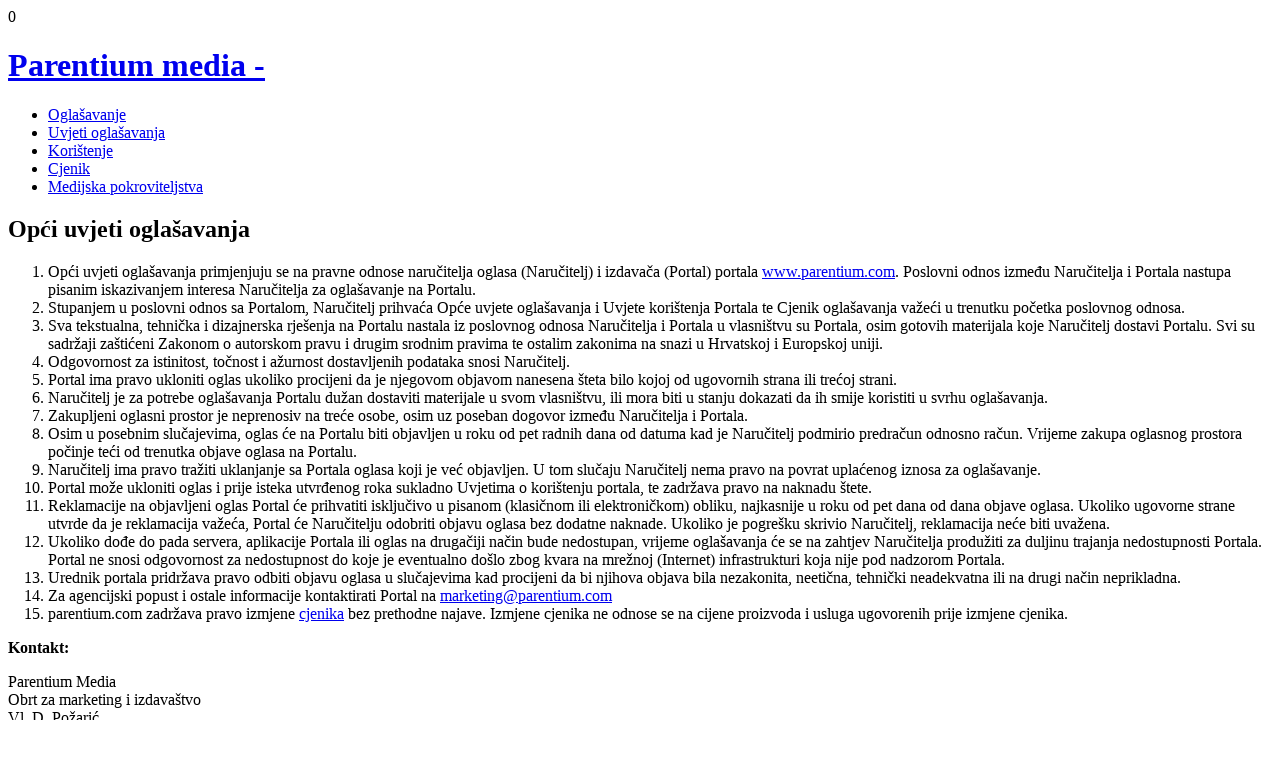

--- FILE ---
content_type: text/html
request_url: http://parentium.hr/?idclanka=7
body_size: 6527
content:
0
<!DOCTYPE HTML PUBLIC "-//W3C//DTD HTML 4.01 Transitional//EN"
        "http://www.w3.org/TR/html4/loose.dtd">
<head>
	<title>Parentium Media - Poreč - službene stranice</title>
	<meta http-equiv="Content-Type" content="text/html; charset=ISO-8859-2">
	<meta http-equiv="Content-Language" content="hr">
	<META NAME="copyright" CONTENT="Parentium Media, Porec, Croatia, www.parentium.hr">
	<meta name="author" content="Drazen Pozaric - Parentium Media Porec - Croatia">
	<meta name="revisit-after" content="1 day">
	<meta name="keywords" content="">
	<meta name="description" content="">
	<meta name="robots" content="all">
	<META name="GOOGLEBOT" CONTENT="index,follow">	
	<link rel="Shortcut Icon" href="favicon.ico">
	<link href="css/stil.css" rel="stylesheet" type="text/css">

	<script>
	  (function(i,s,o,g,r,a,m){i['GoogleAnalyticsObject']=r;i[r]=i[r]||function(){
	  (i[r].q=i[r].q||[]).push(arguments)},i[r].l=1*new Date();a=s.createElement(o),
	  m=s.getElementsByTagName(o)[0];a.async=1;a.src=g;m.parentNode.insertBefore(a,m)
	  })(window,document,'script','https://www.google-analytics.com/analytics.js','ga');
	
	  ga('create', 'UA-85605637-1', 'auto');
	  ga('send', 'pageview');
	
	</script>
	
</head>
<body>
<div id="main">
	<!-- početak headera -->
  	<div id="header">
    	<div id="logo"><h1 class="welcomeheader"><a href="?" title="parentium.hr - HOME PAGE">Parentium media - </a></h1></div>
      <div id="menu">
      	<ul>
      	<li><a href='?idclanka=1'>Oglašavanje</a></li><li><a href='?idclanka=7'>Uvjeti oglašavanja</a></li><li><a href='?idclanka=5'>Korištenje</a></li><li><a href='?idclanka=2'>Cjenik</a></li><li><a href='?idclanka=8'>Medijska pokroviteljstva</a></li>
	    </ul>
      </div>
    </div>
    <div id="content">
	    <div id="home-column">
  	  	<div id="text-home">
  	  		<h2>Opći uvjeti oglašavanja</h2><div id="sredina"><ol>
<li> Opći uvjeti ogla&scaron;avanja primjenjuju se na pravne odnose naručitelja oglasa (Naručitelj) i izdavača (Portal) portala <a href="http://www.parentium.com/">www.parentium.com</a>. Poslovni odnos između Naručitelja i Portala nastupa pisanim iskazivanjem interesa Naručitelja za ogla&scaron;avanje na Portalu. </li>
<li> Stupanjem u poslovni odnos sa Portalom, Naručitelj prihvaća Opće uvjete  ogla&scaron;avanja i Uvjete kori&scaron;tenja Portala te Cjenik ogla&scaron;avanja važeći u  trenutku početka poslovnog odnosa. </li>
<li> Sva tekstualna, tehnička i dizajnerska rje&scaron;enja na Portalu nastala iz  poslovnog odnosa Naručitelja i Portala u vlasni&scaron;tvu su Portala, osim  gotovih materijala koje Naručitelj dostavi Portalu. Svi su sadržaji  za&scaron;tićeni Zakonom o autorskom pravu i drugim srodnim pravima te ostalim  zakonima na snazi u Hrvatskoj i Europskoj uniji. </li>
<li> Odgovornost za istinitost, točnost i ažurnost dostavljenih podataka snosi Naručitelj. </li>
<li> Portal ima pravo ukloniti oglas ukoliko procijeni da je njegovom objavom  nanesena &scaron;teta bilo kojoj od ugovornih strana ili trećoj strani. </li>
<li> Naručitelj je za potrebe ogla&scaron;avanja Portalu dužan dostaviti materijale u  svom vlasni&scaron;tvu, ili mora biti u stanju dokazati da ih smije koristiti u  svrhu ogla&scaron;avanja. </li>
<li> Zakupljeni oglasni prostor je neprenosiv na treće osobe, osim uz poseban dogovor između Naručitelja i Portala. </li>
<li> Osim u posebnim slučajevima, oglas će na Portalu biti objavljen u roku  od pet radnih dana od datuma kad je Naručitelj podmirio predračun  odnosno račun. Vrijeme zakupa oglasnog prostora počinje teći od trenutka  objave oglasa na Portalu. </li>
<li> Naručitelj ima pravo tražiti uklanjanje sa Portala oglasa koji je već  objavljen. U tom slučaju Naručitelj nema pravo na povrat uplaćenog  iznosa za ogla&scaron;avanje. </li>
<li> Portal može ukloniti oglas i prije isteka utvrđenog roka sukladno  Uvjetima o kori&scaron;tenju portala, te zadržava pravo na naknadu &scaron;tete. </li>
<li> Reklamacije na objavljeni oglas Portal će prihvatiti isključivo u  pisanom (klasičnom ili elektroničkom) obliku, najkasnije u roku od pet  dana od dana objave oglasa. Ukoliko ugovorne strane utvrde da je  reklamacija važeća, Portal će Naručitelju odobriti objavu oglasa bez  dodatne naknade. Ukoliko je pogre&scaron;ku skrivio Naručitelj, reklamacija  neće biti uvažena. </li>
<li> Ukoliko dođe do pada servera, aplikacije Portala ili oglas na drugačiji  način bude nedostupan, vrijeme ogla&scaron;avanja će se na zahtjev Naručitelja  produžiti za duljinu trajanja nedostupnosti Portala. Portal ne snosi  odgovornost za nedostupnost do koje je eventualno do&scaron;lo zbog kvara na  mrežnoj (Internet) infrastrukturi koja nije pod nadzorom Portala. </li>
<li> Urednik portala pridržava pravo odbiti objavu oglasa u slučajevima kad  procijeni da bi njihova objava bila nezakonita, neetična, tehnički  neadekvatna ili na drugi način neprikladna. </li>
<li> Za agencijski popust i ostale informacije kontaktirati Portal na <a href="mailto:marketing@parentium.com">marketing@parentium.com</a> </li>
<li> parentium.com zadržava pravo izmjene <a href="?idclanka=2">cjenika</a> bez prethodne najave. Izmjene cjenika ne odnose se na cijene proizvoda i usluga ugovorenih prije izmjene cjenika. </li>
</ol></div>
		    </div>
      </div> 
	  <!-- desni stupac -->    
      <div id="right-column">
  	    <p><strong>Kontakt:</strong></p>
  	    <p>Parentium Media<br/>Obrt za marketing i izdavaštvo</br>Vl. D. Požarić</p><p>I.M.Ronjgova 6<br/>Poreč HR-52440</p>
  	    <p><strong>Tel.</strong>: 097 71 35 973</p>
  	    <p><strong>Marketing:</strong> <a href="mailto:marketing@parentium.com">marketing@parentium.com</a><br>
				<strong>Vijesti:</strong> <a href="mailto:vijesti@parentium.com">vijesti@parentium.com</a><br>
				<strong>Urednik:</strong> <a href="mailto:urednik@parentium.com">urednik@parentium.com</a></p>
  	    <p><strong>OIB: </strong>86421036390</p>
  	    <p><strong>IBAN: </strong>HR9323600001101922770</p>
      </div>
    </div>
  	<!-- kraj desnog stupca --> 
    <!-- footer -->
	  <div id="footer">
			<ul class="left">
				<li>&copy; 2005 - 2026. Dizajn: <a href="http://leroj.hr/">Leroj</a> Logo dizajn: Ljubo Jovanović - Parentium media - Poreč</li>
				<li> Sva prava pridržana</li>
			</ul>
			<ul class="right">
				<li><a href="?idclanka=0">početna</a></li>
				<li><a href="?idclanka=5">uvjeti korištenja</a></li>
			</ul>
		</div>
 </div>
</body>
</html>

